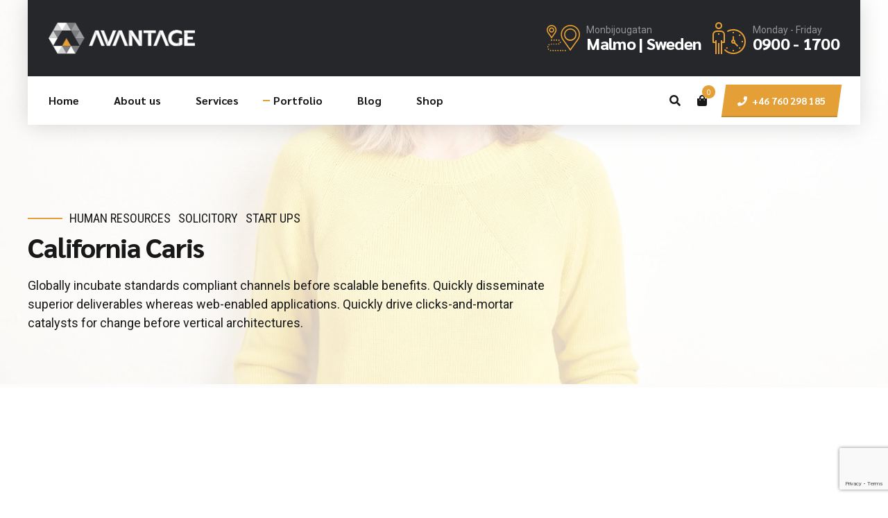

--- FILE ---
content_type: text/html; charset=utf-8
request_url: https://www.google.com/recaptcha/api2/anchor?ar=1&k=6LfX5qQUAAAAAK_-OdcL70XkRYSOK8slT4uLik-6&co=aHR0cHM6Ly9pZGVhc29ubGluZS5udTo0NDM.&hl=en&v=PoyoqOPhxBO7pBk68S4YbpHZ&size=invisible&anchor-ms=20000&execute-ms=30000&cb=g14ew6da2obf
body_size: 48785
content:
<!DOCTYPE HTML><html dir="ltr" lang="en"><head><meta http-equiv="Content-Type" content="text/html; charset=UTF-8">
<meta http-equiv="X-UA-Compatible" content="IE=edge">
<title>reCAPTCHA</title>
<style type="text/css">
/* cyrillic-ext */
@font-face {
  font-family: 'Roboto';
  font-style: normal;
  font-weight: 400;
  font-stretch: 100%;
  src: url(//fonts.gstatic.com/s/roboto/v48/KFO7CnqEu92Fr1ME7kSn66aGLdTylUAMa3GUBHMdazTgWw.woff2) format('woff2');
  unicode-range: U+0460-052F, U+1C80-1C8A, U+20B4, U+2DE0-2DFF, U+A640-A69F, U+FE2E-FE2F;
}
/* cyrillic */
@font-face {
  font-family: 'Roboto';
  font-style: normal;
  font-weight: 400;
  font-stretch: 100%;
  src: url(//fonts.gstatic.com/s/roboto/v48/KFO7CnqEu92Fr1ME7kSn66aGLdTylUAMa3iUBHMdazTgWw.woff2) format('woff2');
  unicode-range: U+0301, U+0400-045F, U+0490-0491, U+04B0-04B1, U+2116;
}
/* greek-ext */
@font-face {
  font-family: 'Roboto';
  font-style: normal;
  font-weight: 400;
  font-stretch: 100%;
  src: url(//fonts.gstatic.com/s/roboto/v48/KFO7CnqEu92Fr1ME7kSn66aGLdTylUAMa3CUBHMdazTgWw.woff2) format('woff2');
  unicode-range: U+1F00-1FFF;
}
/* greek */
@font-face {
  font-family: 'Roboto';
  font-style: normal;
  font-weight: 400;
  font-stretch: 100%;
  src: url(//fonts.gstatic.com/s/roboto/v48/KFO7CnqEu92Fr1ME7kSn66aGLdTylUAMa3-UBHMdazTgWw.woff2) format('woff2');
  unicode-range: U+0370-0377, U+037A-037F, U+0384-038A, U+038C, U+038E-03A1, U+03A3-03FF;
}
/* math */
@font-face {
  font-family: 'Roboto';
  font-style: normal;
  font-weight: 400;
  font-stretch: 100%;
  src: url(//fonts.gstatic.com/s/roboto/v48/KFO7CnqEu92Fr1ME7kSn66aGLdTylUAMawCUBHMdazTgWw.woff2) format('woff2');
  unicode-range: U+0302-0303, U+0305, U+0307-0308, U+0310, U+0312, U+0315, U+031A, U+0326-0327, U+032C, U+032F-0330, U+0332-0333, U+0338, U+033A, U+0346, U+034D, U+0391-03A1, U+03A3-03A9, U+03B1-03C9, U+03D1, U+03D5-03D6, U+03F0-03F1, U+03F4-03F5, U+2016-2017, U+2034-2038, U+203C, U+2040, U+2043, U+2047, U+2050, U+2057, U+205F, U+2070-2071, U+2074-208E, U+2090-209C, U+20D0-20DC, U+20E1, U+20E5-20EF, U+2100-2112, U+2114-2115, U+2117-2121, U+2123-214F, U+2190, U+2192, U+2194-21AE, U+21B0-21E5, U+21F1-21F2, U+21F4-2211, U+2213-2214, U+2216-22FF, U+2308-230B, U+2310, U+2319, U+231C-2321, U+2336-237A, U+237C, U+2395, U+239B-23B7, U+23D0, U+23DC-23E1, U+2474-2475, U+25AF, U+25B3, U+25B7, U+25BD, U+25C1, U+25CA, U+25CC, U+25FB, U+266D-266F, U+27C0-27FF, U+2900-2AFF, U+2B0E-2B11, U+2B30-2B4C, U+2BFE, U+3030, U+FF5B, U+FF5D, U+1D400-1D7FF, U+1EE00-1EEFF;
}
/* symbols */
@font-face {
  font-family: 'Roboto';
  font-style: normal;
  font-weight: 400;
  font-stretch: 100%;
  src: url(//fonts.gstatic.com/s/roboto/v48/KFO7CnqEu92Fr1ME7kSn66aGLdTylUAMaxKUBHMdazTgWw.woff2) format('woff2');
  unicode-range: U+0001-000C, U+000E-001F, U+007F-009F, U+20DD-20E0, U+20E2-20E4, U+2150-218F, U+2190, U+2192, U+2194-2199, U+21AF, U+21E6-21F0, U+21F3, U+2218-2219, U+2299, U+22C4-22C6, U+2300-243F, U+2440-244A, U+2460-24FF, U+25A0-27BF, U+2800-28FF, U+2921-2922, U+2981, U+29BF, U+29EB, U+2B00-2BFF, U+4DC0-4DFF, U+FFF9-FFFB, U+10140-1018E, U+10190-1019C, U+101A0, U+101D0-101FD, U+102E0-102FB, U+10E60-10E7E, U+1D2C0-1D2D3, U+1D2E0-1D37F, U+1F000-1F0FF, U+1F100-1F1AD, U+1F1E6-1F1FF, U+1F30D-1F30F, U+1F315, U+1F31C, U+1F31E, U+1F320-1F32C, U+1F336, U+1F378, U+1F37D, U+1F382, U+1F393-1F39F, U+1F3A7-1F3A8, U+1F3AC-1F3AF, U+1F3C2, U+1F3C4-1F3C6, U+1F3CA-1F3CE, U+1F3D4-1F3E0, U+1F3ED, U+1F3F1-1F3F3, U+1F3F5-1F3F7, U+1F408, U+1F415, U+1F41F, U+1F426, U+1F43F, U+1F441-1F442, U+1F444, U+1F446-1F449, U+1F44C-1F44E, U+1F453, U+1F46A, U+1F47D, U+1F4A3, U+1F4B0, U+1F4B3, U+1F4B9, U+1F4BB, U+1F4BF, U+1F4C8-1F4CB, U+1F4D6, U+1F4DA, U+1F4DF, U+1F4E3-1F4E6, U+1F4EA-1F4ED, U+1F4F7, U+1F4F9-1F4FB, U+1F4FD-1F4FE, U+1F503, U+1F507-1F50B, U+1F50D, U+1F512-1F513, U+1F53E-1F54A, U+1F54F-1F5FA, U+1F610, U+1F650-1F67F, U+1F687, U+1F68D, U+1F691, U+1F694, U+1F698, U+1F6AD, U+1F6B2, U+1F6B9-1F6BA, U+1F6BC, U+1F6C6-1F6CF, U+1F6D3-1F6D7, U+1F6E0-1F6EA, U+1F6F0-1F6F3, U+1F6F7-1F6FC, U+1F700-1F7FF, U+1F800-1F80B, U+1F810-1F847, U+1F850-1F859, U+1F860-1F887, U+1F890-1F8AD, U+1F8B0-1F8BB, U+1F8C0-1F8C1, U+1F900-1F90B, U+1F93B, U+1F946, U+1F984, U+1F996, U+1F9E9, U+1FA00-1FA6F, U+1FA70-1FA7C, U+1FA80-1FA89, U+1FA8F-1FAC6, U+1FACE-1FADC, U+1FADF-1FAE9, U+1FAF0-1FAF8, U+1FB00-1FBFF;
}
/* vietnamese */
@font-face {
  font-family: 'Roboto';
  font-style: normal;
  font-weight: 400;
  font-stretch: 100%;
  src: url(//fonts.gstatic.com/s/roboto/v48/KFO7CnqEu92Fr1ME7kSn66aGLdTylUAMa3OUBHMdazTgWw.woff2) format('woff2');
  unicode-range: U+0102-0103, U+0110-0111, U+0128-0129, U+0168-0169, U+01A0-01A1, U+01AF-01B0, U+0300-0301, U+0303-0304, U+0308-0309, U+0323, U+0329, U+1EA0-1EF9, U+20AB;
}
/* latin-ext */
@font-face {
  font-family: 'Roboto';
  font-style: normal;
  font-weight: 400;
  font-stretch: 100%;
  src: url(//fonts.gstatic.com/s/roboto/v48/KFO7CnqEu92Fr1ME7kSn66aGLdTylUAMa3KUBHMdazTgWw.woff2) format('woff2');
  unicode-range: U+0100-02BA, U+02BD-02C5, U+02C7-02CC, U+02CE-02D7, U+02DD-02FF, U+0304, U+0308, U+0329, U+1D00-1DBF, U+1E00-1E9F, U+1EF2-1EFF, U+2020, U+20A0-20AB, U+20AD-20C0, U+2113, U+2C60-2C7F, U+A720-A7FF;
}
/* latin */
@font-face {
  font-family: 'Roboto';
  font-style: normal;
  font-weight: 400;
  font-stretch: 100%;
  src: url(//fonts.gstatic.com/s/roboto/v48/KFO7CnqEu92Fr1ME7kSn66aGLdTylUAMa3yUBHMdazQ.woff2) format('woff2');
  unicode-range: U+0000-00FF, U+0131, U+0152-0153, U+02BB-02BC, U+02C6, U+02DA, U+02DC, U+0304, U+0308, U+0329, U+2000-206F, U+20AC, U+2122, U+2191, U+2193, U+2212, U+2215, U+FEFF, U+FFFD;
}
/* cyrillic-ext */
@font-face {
  font-family: 'Roboto';
  font-style: normal;
  font-weight: 500;
  font-stretch: 100%;
  src: url(//fonts.gstatic.com/s/roboto/v48/KFO7CnqEu92Fr1ME7kSn66aGLdTylUAMa3GUBHMdazTgWw.woff2) format('woff2');
  unicode-range: U+0460-052F, U+1C80-1C8A, U+20B4, U+2DE0-2DFF, U+A640-A69F, U+FE2E-FE2F;
}
/* cyrillic */
@font-face {
  font-family: 'Roboto';
  font-style: normal;
  font-weight: 500;
  font-stretch: 100%;
  src: url(//fonts.gstatic.com/s/roboto/v48/KFO7CnqEu92Fr1ME7kSn66aGLdTylUAMa3iUBHMdazTgWw.woff2) format('woff2');
  unicode-range: U+0301, U+0400-045F, U+0490-0491, U+04B0-04B1, U+2116;
}
/* greek-ext */
@font-face {
  font-family: 'Roboto';
  font-style: normal;
  font-weight: 500;
  font-stretch: 100%;
  src: url(//fonts.gstatic.com/s/roboto/v48/KFO7CnqEu92Fr1ME7kSn66aGLdTylUAMa3CUBHMdazTgWw.woff2) format('woff2');
  unicode-range: U+1F00-1FFF;
}
/* greek */
@font-face {
  font-family: 'Roboto';
  font-style: normal;
  font-weight: 500;
  font-stretch: 100%;
  src: url(//fonts.gstatic.com/s/roboto/v48/KFO7CnqEu92Fr1ME7kSn66aGLdTylUAMa3-UBHMdazTgWw.woff2) format('woff2');
  unicode-range: U+0370-0377, U+037A-037F, U+0384-038A, U+038C, U+038E-03A1, U+03A3-03FF;
}
/* math */
@font-face {
  font-family: 'Roboto';
  font-style: normal;
  font-weight: 500;
  font-stretch: 100%;
  src: url(//fonts.gstatic.com/s/roboto/v48/KFO7CnqEu92Fr1ME7kSn66aGLdTylUAMawCUBHMdazTgWw.woff2) format('woff2');
  unicode-range: U+0302-0303, U+0305, U+0307-0308, U+0310, U+0312, U+0315, U+031A, U+0326-0327, U+032C, U+032F-0330, U+0332-0333, U+0338, U+033A, U+0346, U+034D, U+0391-03A1, U+03A3-03A9, U+03B1-03C9, U+03D1, U+03D5-03D6, U+03F0-03F1, U+03F4-03F5, U+2016-2017, U+2034-2038, U+203C, U+2040, U+2043, U+2047, U+2050, U+2057, U+205F, U+2070-2071, U+2074-208E, U+2090-209C, U+20D0-20DC, U+20E1, U+20E5-20EF, U+2100-2112, U+2114-2115, U+2117-2121, U+2123-214F, U+2190, U+2192, U+2194-21AE, U+21B0-21E5, U+21F1-21F2, U+21F4-2211, U+2213-2214, U+2216-22FF, U+2308-230B, U+2310, U+2319, U+231C-2321, U+2336-237A, U+237C, U+2395, U+239B-23B7, U+23D0, U+23DC-23E1, U+2474-2475, U+25AF, U+25B3, U+25B7, U+25BD, U+25C1, U+25CA, U+25CC, U+25FB, U+266D-266F, U+27C0-27FF, U+2900-2AFF, U+2B0E-2B11, U+2B30-2B4C, U+2BFE, U+3030, U+FF5B, U+FF5D, U+1D400-1D7FF, U+1EE00-1EEFF;
}
/* symbols */
@font-face {
  font-family: 'Roboto';
  font-style: normal;
  font-weight: 500;
  font-stretch: 100%;
  src: url(//fonts.gstatic.com/s/roboto/v48/KFO7CnqEu92Fr1ME7kSn66aGLdTylUAMaxKUBHMdazTgWw.woff2) format('woff2');
  unicode-range: U+0001-000C, U+000E-001F, U+007F-009F, U+20DD-20E0, U+20E2-20E4, U+2150-218F, U+2190, U+2192, U+2194-2199, U+21AF, U+21E6-21F0, U+21F3, U+2218-2219, U+2299, U+22C4-22C6, U+2300-243F, U+2440-244A, U+2460-24FF, U+25A0-27BF, U+2800-28FF, U+2921-2922, U+2981, U+29BF, U+29EB, U+2B00-2BFF, U+4DC0-4DFF, U+FFF9-FFFB, U+10140-1018E, U+10190-1019C, U+101A0, U+101D0-101FD, U+102E0-102FB, U+10E60-10E7E, U+1D2C0-1D2D3, U+1D2E0-1D37F, U+1F000-1F0FF, U+1F100-1F1AD, U+1F1E6-1F1FF, U+1F30D-1F30F, U+1F315, U+1F31C, U+1F31E, U+1F320-1F32C, U+1F336, U+1F378, U+1F37D, U+1F382, U+1F393-1F39F, U+1F3A7-1F3A8, U+1F3AC-1F3AF, U+1F3C2, U+1F3C4-1F3C6, U+1F3CA-1F3CE, U+1F3D4-1F3E0, U+1F3ED, U+1F3F1-1F3F3, U+1F3F5-1F3F7, U+1F408, U+1F415, U+1F41F, U+1F426, U+1F43F, U+1F441-1F442, U+1F444, U+1F446-1F449, U+1F44C-1F44E, U+1F453, U+1F46A, U+1F47D, U+1F4A3, U+1F4B0, U+1F4B3, U+1F4B9, U+1F4BB, U+1F4BF, U+1F4C8-1F4CB, U+1F4D6, U+1F4DA, U+1F4DF, U+1F4E3-1F4E6, U+1F4EA-1F4ED, U+1F4F7, U+1F4F9-1F4FB, U+1F4FD-1F4FE, U+1F503, U+1F507-1F50B, U+1F50D, U+1F512-1F513, U+1F53E-1F54A, U+1F54F-1F5FA, U+1F610, U+1F650-1F67F, U+1F687, U+1F68D, U+1F691, U+1F694, U+1F698, U+1F6AD, U+1F6B2, U+1F6B9-1F6BA, U+1F6BC, U+1F6C6-1F6CF, U+1F6D3-1F6D7, U+1F6E0-1F6EA, U+1F6F0-1F6F3, U+1F6F7-1F6FC, U+1F700-1F7FF, U+1F800-1F80B, U+1F810-1F847, U+1F850-1F859, U+1F860-1F887, U+1F890-1F8AD, U+1F8B0-1F8BB, U+1F8C0-1F8C1, U+1F900-1F90B, U+1F93B, U+1F946, U+1F984, U+1F996, U+1F9E9, U+1FA00-1FA6F, U+1FA70-1FA7C, U+1FA80-1FA89, U+1FA8F-1FAC6, U+1FACE-1FADC, U+1FADF-1FAE9, U+1FAF0-1FAF8, U+1FB00-1FBFF;
}
/* vietnamese */
@font-face {
  font-family: 'Roboto';
  font-style: normal;
  font-weight: 500;
  font-stretch: 100%;
  src: url(//fonts.gstatic.com/s/roboto/v48/KFO7CnqEu92Fr1ME7kSn66aGLdTylUAMa3OUBHMdazTgWw.woff2) format('woff2');
  unicode-range: U+0102-0103, U+0110-0111, U+0128-0129, U+0168-0169, U+01A0-01A1, U+01AF-01B0, U+0300-0301, U+0303-0304, U+0308-0309, U+0323, U+0329, U+1EA0-1EF9, U+20AB;
}
/* latin-ext */
@font-face {
  font-family: 'Roboto';
  font-style: normal;
  font-weight: 500;
  font-stretch: 100%;
  src: url(//fonts.gstatic.com/s/roboto/v48/KFO7CnqEu92Fr1ME7kSn66aGLdTylUAMa3KUBHMdazTgWw.woff2) format('woff2');
  unicode-range: U+0100-02BA, U+02BD-02C5, U+02C7-02CC, U+02CE-02D7, U+02DD-02FF, U+0304, U+0308, U+0329, U+1D00-1DBF, U+1E00-1E9F, U+1EF2-1EFF, U+2020, U+20A0-20AB, U+20AD-20C0, U+2113, U+2C60-2C7F, U+A720-A7FF;
}
/* latin */
@font-face {
  font-family: 'Roboto';
  font-style: normal;
  font-weight: 500;
  font-stretch: 100%;
  src: url(//fonts.gstatic.com/s/roboto/v48/KFO7CnqEu92Fr1ME7kSn66aGLdTylUAMa3yUBHMdazQ.woff2) format('woff2');
  unicode-range: U+0000-00FF, U+0131, U+0152-0153, U+02BB-02BC, U+02C6, U+02DA, U+02DC, U+0304, U+0308, U+0329, U+2000-206F, U+20AC, U+2122, U+2191, U+2193, U+2212, U+2215, U+FEFF, U+FFFD;
}
/* cyrillic-ext */
@font-face {
  font-family: 'Roboto';
  font-style: normal;
  font-weight: 900;
  font-stretch: 100%;
  src: url(//fonts.gstatic.com/s/roboto/v48/KFO7CnqEu92Fr1ME7kSn66aGLdTylUAMa3GUBHMdazTgWw.woff2) format('woff2');
  unicode-range: U+0460-052F, U+1C80-1C8A, U+20B4, U+2DE0-2DFF, U+A640-A69F, U+FE2E-FE2F;
}
/* cyrillic */
@font-face {
  font-family: 'Roboto';
  font-style: normal;
  font-weight: 900;
  font-stretch: 100%;
  src: url(//fonts.gstatic.com/s/roboto/v48/KFO7CnqEu92Fr1ME7kSn66aGLdTylUAMa3iUBHMdazTgWw.woff2) format('woff2');
  unicode-range: U+0301, U+0400-045F, U+0490-0491, U+04B0-04B1, U+2116;
}
/* greek-ext */
@font-face {
  font-family: 'Roboto';
  font-style: normal;
  font-weight: 900;
  font-stretch: 100%;
  src: url(//fonts.gstatic.com/s/roboto/v48/KFO7CnqEu92Fr1ME7kSn66aGLdTylUAMa3CUBHMdazTgWw.woff2) format('woff2');
  unicode-range: U+1F00-1FFF;
}
/* greek */
@font-face {
  font-family: 'Roboto';
  font-style: normal;
  font-weight: 900;
  font-stretch: 100%;
  src: url(//fonts.gstatic.com/s/roboto/v48/KFO7CnqEu92Fr1ME7kSn66aGLdTylUAMa3-UBHMdazTgWw.woff2) format('woff2');
  unicode-range: U+0370-0377, U+037A-037F, U+0384-038A, U+038C, U+038E-03A1, U+03A3-03FF;
}
/* math */
@font-face {
  font-family: 'Roboto';
  font-style: normal;
  font-weight: 900;
  font-stretch: 100%;
  src: url(//fonts.gstatic.com/s/roboto/v48/KFO7CnqEu92Fr1ME7kSn66aGLdTylUAMawCUBHMdazTgWw.woff2) format('woff2');
  unicode-range: U+0302-0303, U+0305, U+0307-0308, U+0310, U+0312, U+0315, U+031A, U+0326-0327, U+032C, U+032F-0330, U+0332-0333, U+0338, U+033A, U+0346, U+034D, U+0391-03A1, U+03A3-03A9, U+03B1-03C9, U+03D1, U+03D5-03D6, U+03F0-03F1, U+03F4-03F5, U+2016-2017, U+2034-2038, U+203C, U+2040, U+2043, U+2047, U+2050, U+2057, U+205F, U+2070-2071, U+2074-208E, U+2090-209C, U+20D0-20DC, U+20E1, U+20E5-20EF, U+2100-2112, U+2114-2115, U+2117-2121, U+2123-214F, U+2190, U+2192, U+2194-21AE, U+21B0-21E5, U+21F1-21F2, U+21F4-2211, U+2213-2214, U+2216-22FF, U+2308-230B, U+2310, U+2319, U+231C-2321, U+2336-237A, U+237C, U+2395, U+239B-23B7, U+23D0, U+23DC-23E1, U+2474-2475, U+25AF, U+25B3, U+25B7, U+25BD, U+25C1, U+25CA, U+25CC, U+25FB, U+266D-266F, U+27C0-27FF, U+2900-2AFF, U+2B0E-2B11, U+2B30-2B4C, U+2BFE, U+3030, U+FF5B, U+FF5D, U+1D400-1D7FF, U+1EE00-1EEFF;
}
/* symbols */
@font-face {
  font-family: 'Roboto';
  font-style: normal;
  font-weight: 900;
  font-stretch: 100%;
  src: url(//fonts.gstatic.com/s/roboto/v48/KFO7CnqEu92Fr1ME7kSn66aGLdTylUAMaxKUBHMdazTgWw.woff2) format('woff2');
  unicode-range: U+0001-000C, U+000E-001F, U+007F-009F, U+20DD-20E0, U+20E2-20E4, U+2150-218F, U+2190, U+2192, U+2194-2199, U+21AF, U+21E6-21F0, U+21F3, U+2218-2219, U+2299, U+22C4-22C6, U+2300-243F, U+2440-244A, U+2460-24FF, U+25A0-27BF, U+2800-28FF, U+2921-2922, U+2981, U+29BF, U+29EB, U+2B00-2BFF, U+4DC0-4DFF, U+FFF9-FFFB, U+10140-1018E, U+10190-1019C, U+101A0, U+101D0-101FD, U+102E0-102FB, U+10E60-10E7E, U+1D2C0-1D2D3, U+1D2E0-1D37F, U+1F000-1F0FF, U+1F100-1F1AD, U+1F1E6-1F1FF, U+1F30D-1F30F, U+1F315, U+1F31C, U+1F31E, U+1F320-1F32C, U+1F336, U+1F378, U+1F37D, U+1F382, U+1F393-1F39F, U+1F3A7-1F3A8, U+1F3AC-1F3AF, U+1F3C2, U+1F3C4-1F3C6, U+1F3CA-1F3CE, U+1F3D4-1F3E0, U+1F3ED, U+1F3F1-1F3F3, U+1F3F5-1F3F7, U+1F408, U+1F415, U+1F41F, U+1F426, U+1F43F, U+1F441-1F442, U+1F444, U+1F446-1F449, U+1F44C-1F44E, U+1F453, U+1F46A, U+1F47D, U+1F4A3, U+1F4B0, U+1F4B3, U+1F4B9, U+1F4BB, U+1F4BF, U+1F4C8-1F4CB, U+1F4D6, U+1F4DA, U+1F4DF, U+1F4E3-1F4E6, U+1F4EA-1F4ED, U+1F4F7, U+1F4F9-1F4FB, U+1F4FD-1F4FE, U+1F503, U+1F507-1F50B, U+1F50D, U+1F512-1F513, U+1F53E-1F54A, U+1F54F-1F5FA, U+1F610, U+1F650-1F67F, U+1F687, U+1F68D, U+1F691, U+1F694, U+1F698, U+1F6AD, U+1F6B2, U+1F6B9-1F6BA, U+1F6BC, U+1F6C6-1F6CF, U+1F6D3-1F6D7, U+1F6E0-1F6EA, U+1F6F0-1F6F3, U+1F6F7-1F6FC, U+1F700-1F7FF, U+1F800-1F80B, U+1F810-1F847, U+1F850-1F859, U+1F860-1F887, U+1F890-1F8AD, U+1F8B0-1F8BB, U+1F8C0-1F8C1, U+1F900-1F90B, U+1F93B, U+1F946, U+1F984, U+1F996, U+1F9E9, U+1FA00-1FA6F, U+1FA70-1FA7C, U+1FA80-1FA89, U+1FA8F-1FAC6, U+1FACE-1FADC, U+1FADF-1FAE9, U+1FAF0-1FAF8, U+1FB00-1FBFF;
}
/* vietnamese */
@font-face {
  font-family: 'Roboto';
  font-style: normal;
  font-weight: 900;
  font-stretch: 100%;
  src: url(//fonts.gstatic.com/s/roboto/v48/KFO7CnqEu92Fr1ME7kSn66aGLdTylUAMa3OUBHMdazTgWw.woff2) format('woff2');
  unicode-range: U+0102-0103, U+0110-0111, U+0128-0129, U+0168-0169, U+01A0-01A1, U+01AF-01B0, U+0300-0301, U+0303-0304, U+0308-0309, U+0323, U+0329, U+1EA0-1EF9, U+20AB;
}
/* latin-ext */
@font-face {
  font-family: 'Roboto';
  font-style: normal;
  font-weight: 900;
  font-stretch: 100%;
  src: url(//fonts.gstatic.com/s/roboto/v48/KFO7CnqEu92Fr1ME7kSn66aGLdTylUAMa3KUBHMdazTgWw.woff2) format('woff2');
  unicode-range: U+0100-02BA, U+02BD-02C5, U+02C7-02CC, U+02CE-02D7, U+02DD-02FF, U+0304, U+0308, U+0329, U+1D00-1DBF, U+1E00-1E9F, U+1EF2-1EFF, U+2020, U+20A0-20AB, U+20AD-20C0, U+2113, U+2C60-2C7F, U+A720-A7FF;
}
/* latin */
@font-face {
  font-family: 'Roboto';
  font-style: normal;
  font-weight: 900;
  font-stretch: 100%;
  src: url(//fonts.gstatic.com/s/roboto/v48/KFO7CnqEu92Fr1ME7kSn66aGLdTylUAMa3yUBHMdazQ.woff2) format('woff2');
  unicode-range: U+0000-00FF, U+0131, U+0152-0153, U+02BB-02BC, U+02C6, U+02DA, U+02DC, U+0304, U+0308, U+0329, U+2000-206F, U+20AC, U+2122, U+2191, U+2193, U+2212, U+2215, U+FEFF, U+FFFD;
}

</style>
<link rel="stylesheet" type="text/css" href="https://www.gstatic.com/recaptcha/releases/PoyoqOPhxBO7pBk68S4YbpHZ/styles__ltr.css">
<script nonce="wwkteNSpL87ZSxGE0cxSsA" type="text/javascript">window['__recaptcha_api'] = 'https://www.google.com/recaptcha/api2/';</script>
<script type="text/javascript" src="https://www.gstatic.com/recaptcha/releases/PoyoqOPhxBO7pBk68S4YbpHZ/recaptcha__en.js" nonce="wwkteNSpL87ZSxGE0cxSsA">
      
    </script></head>
<body><div id="rc-anchor-alert" class="rc-anchor-alert"></div>
<input type="hidden" id="recaptcha-token" value="[base64]">
<script type="text/javascript" nonce="wwkteNSpL87ZSxGE0cxSsA">
      recaptcha.anchor.Main.init("[\x22ainput\x22,[\x22bgdata\x22,\x22\x22,\[base64]/[base64]/[base64]/[base64]/cjw8ejpyPj4+eil9Y2F0Y2gobCl7dGhyb3cgbDt9fSxIPWZ1bmN0aW9uKHcsdCx6KXtpZih3PT0xOTR8fHc9PTIwOCl0LnZbd10/dC52W3ddLmNvbmNhdCh6KTp0LnZbd109b2Yoeix0KTtlbHNle2lmKHQuYkImJnchPTMxNylyZXR1cm47dz09NjZ8fHc9PTEyMnx8dz09NDcwfHx3PT00NHx8dz09NDE2fHx3PT0zOTd8fHc9PTQyMXx8dz09Njh8fHc9PTcwfHx3PT0xODQ/[base64]/[base64]/[base64]/bmV3IGRbVl0oSlswXSk6cD09Mj9uZXcgZFtWXShKWzBdLEpbMV0pOnA9PTM/bmV3IGRbVl0oSlswXSxKWzFdLEpbMl0pOnA9PTQ/[base64]/[base64]/[base64]/[base64]\x22,\[base64]\\u003d\\u003d\x22,\x22wqwmwrk8w7JARsO5fRBUCicWw6DDvwrDssO+BgQsSmktw53Cvk1mZ15BH3LDiVjCtRcydFMMwrbDi3HCmSxPRmIUWGI8BMK9w7ALYQPCi8KUwrEnwrsYRMOPOsKXChJsAsO4woxRwrlOw5DCg8O5XsOEMHzDh8O5FsK/wqHCowBtw4bDv3XCpynCscOKw6XDt8ODwqITw7E9LSUHwoEZahtpwpnDrsOKPMKZw7/[base64]/CscOww54vUMK3wqHDn8K2IcOxwoTDmcOiwozCnTrCilZUSG/[base64]/ClsOlwqrDlcOSOCbDosK9wr3Cph/DtsK/NsKmw5bCisKOwqTCkw4VHcKUcHx+w7BAwr5Lwpwgw7plw6XDgE4qMcOmwqJ/w6JCJWQnwo/DqDfDicK/wr7Cgj7DicO9w4DDscOIQ0F3JkRGIlUPAMOZw43DlMK4w6J0ImQOB8KAwpAedF3DmW1abH/DkDldCHwwwonDmMKsET1Tw4J2w5VZwpLDjlXDjsOzC3TDusO4w6ZvwoMhwqUtw57CqBJLBsKdecKOwohgw4s1IsOxUSQZCWXCmgzDgMOIwrfDlX1Fw57CulfDg8KUM3HCl8O0J8O5w40XPG/CuXYoQFfDvMKrdcONwo4cwqtMIwtqw4/Cs8K5FMKdwopRwrHCtMK0ccOaSCwJwoY8YMKtwpTCmR7Ck8OiccOGXnrDp3dAEMOUwpM8w63Dh8OKJkRcJUZ/wqR2wo48D8K9w443wpXDhGRzwpnCnnFewpHCjjRaV8Otw7DDv8Kzw6/DnBpNC3DCh8OYXg99YsK3AzTCi3vCtsOYanTCpi4BKWDDuSTCmsORwr7Dg8ONCnjCjigrwqTDpSs/[base64]/w6ZKwoc+w7Vzw4QoKsKNUMOuDHnDicKOG2AiVMKPw64Iw4nDpWvCqi5rwrHDvsKrwrxRHMKRH03DhcOFH8OkdwXChmPDnMK0fy5dNCfCg8OgeR7CtMO6wo/DtDfCl0TDo8KcwrBLBBtTGcKdSH8Fw68Qw4pbYsKMw5NpfEPDtsODw7/[base64]/V8KMw5/[base64]/[base64]/Dj8KaUU/[base64]/CvMOkN0XCmDZMwoUbPS5fw7PCp8Ocw5jCkcOOw5Vuw43CkQJzwpnDusOQw5bCvsO4bCRfNcOOSRjCn8KMeMOJGwHCowQWw4zClMOWw4HDqcKKw6QwfsOmADDDucOvw48ow7DDkTHDiMOCT8OtesONDMKEBBhIwpZlWMO3LU3CicKdYgDDrXvDvzJsZ8O0w7kkwqV/wrl6w4ZkwoRMw51BF1E6wqJ7w7VNWk7DrsKfHsKLcsOZMMKKT8OUPWjDp3Yvw5JAXzTCn8O/MVALX8KPVxnCgMOvQcOwwp/Di8Kjfi3DhcO/Dg/CiMK6w6/CncOwwpE6dMKWwqc3OVnCsRfCtH/CiMOgbsKRGcOjUUlXwqXDsRB/woHDtR1fR8OXw5cTBX8xw5jDksO9MMK3KREqbnTDjMKTw7Nhw53DoGvCjFjCgx7Dt2R2wrnDrsOqwqozIcOzw4HCgMKbw7tsVsKxwo3Dv8KlTcONfcOww7xARD5FwpnDgH/DlMOuf8OAw6YPwqJ9NcOUW8OwwqAcw5IKRFLCuxVowpbCiEUjwqYOAgDDmMKLw6nDvgDCiiZDPcOodTPDucOIwp/CgcKlwqbCjXMPHsK7woI1Qy/CuMOmwqMvOzguw6rCkcKtUMOrw6BATCjDs8K+w6Mdw4xUaMKow43DucOSwpHDlcO+blHDklR9TX/[base64]/TxMxa8KvTDfCtsKtwpZvwqLDlMOIFsK/wqLCjcOOwqd6aMKkw6AZbTHDvRwfU8Kdw4vDmsOrw5EUcH/Dvj3DusOsRHbDoTNrWcK1BjrDssOCD8KBB8OlwpkdGsOvw6XDu8OYwrnDvXVxcTbCslkbw4Yww4JcWMOnwrbCscKZwrkmwpHCszRcw5fCpcK/wpLDlmQRwpZ9wqNWX8KDw7nCpjrCjXDDmMKddcKiwp/CsMKlCcKiwo/DmsOhw4Jhw4EUfHTDncK7FzhIwobCqMOzwqfCtMKywp8Jwq/DmsODwp0jw6bCusOJwpnCosOhUikZbwXDu8K5O8K4JSjDpCdvOETCtQ81woDCiATDksODwrIvw7tGPEw4e8Kpw7NyMWF+w7fCrRIGwo3DhcOfR2Zowo4Gwo7DoMO0Q8K/[base64]/CvsKQw43ClDjCmcKDw5bCrcOvSMORUhRzb8KDNXsPwpV8woTDplJxwpFSw6MxawnDmcKgw7ZMK8KvwqvDoxJZQsKkw7XDnFvDlh0nw4hewpoAPMOUS240wqnDk8OmK2Rew7UUw5PDvhVlwrDCpgBCLRTCiwNDbsK7w6TCh3E6MMO8f2IPOMOFKikiw5jCi8K/BB3Dq8OIwpDDliw7wo3CpsODw48Mw5TDm8KBI8KVMhtxwp7Ckw/DnkEew7HCnx1MwpLDpcKGXU0dOsOMBBRFXS3Dp8K9VcKywrPDjMOVT1Exwq9NGsKSeMO4CMODJcO+C8OvwoTDnMObSFfCtxctw7zDq8O9aMKHw6sqw7HDqcO3PA5ZTcOQw7nChMOWVhB0c8Kqw5JfwrDCrijCpsO+w7BVScKuPcOlEcKPw6/[base64]/w7HCkMOxecOfwqVqw5A6w5/Dh8Oywr81wpzDuWnCncOrDMKzwrNVBSQ9ETvCgDQgHzLCiwbCt0VfwpxXw6/CrzsMYsKyD8OvfcKZw4fDrnJLE1nCrsOJwoBww5o8wovCqsKcwrNaTVUmKsOgfcKLwr9bw6BrwocxZ8KGwo5hw7NwwqcHw7bDo8ODBcOuXQNgwpzCp8KRAMORIh7DtMK/w4zDhMKNwpcJccKywpLChQDDksKww5HDhcOFYMOQwpfCksObH8Kqwq3Dv8OWWsO/[base64]/[base64]/CgsKBwqHDnwUZeSJSw5XDshdraXcfPgQsXcOPwp/Csh4QwqzDrB9uwoZ3RcKOEsObwqnCosK9dgDDoMKxLVcaw5PDucOMRy03w6pWVMOEwrPDncOnwqM1w713w6PCm8KVXsOEIGU+HcOPwrsxwoLCnMKKa8ODwpnDmEfDmMK1Y8KEZcK/w6g1w7nCkTQ+w67Dj8OCwpPDqnXCr8O7SsKvGmJKBm4NRxBLw7NaRcKzIcOzw53CjsO7w4jDuwXDosKeN2/CvHbCvsOewoJEUT48woF+w4Nmw6nCicKKwp3Dh8KbIMO7JytHw4IGwqMIw4NIw6/[base64]/DqcO+C8KlQ8O/YQXDvcK0axDClsKqLlgTNcOdw5bDgwrDjEs5FcKpThvCksO0Xh4SMsO/w7jCocOQMWw8wqHDphnDhcKDwqvCpMOSw6kUwqXClhkAw7R/wrdYw40kfxHCrMKewoUdwoB4FWM0w7UGGcOsw6TDmSFJEcO1e8KpBsK5w6fCj8OXBMKFLcKqw7vCrg/[base64]/CjikJH8KYP8KYw6XCvFoLHlTCtDpBSMKNPcKew6lbDiTCqsONSzprRC5PbgQZDMO1N0/DpRHDjR4kwrrDnit0w41vw77CqHXDn3RYLXzCv8OAeG3Do08vw7vDkwfCgcO4cMKzNAR6w5DCgkzCuVR/wrfCu8O3MsOmIsO2wqXDuMOYU0lTFkHChMOoAhbCr8KfFMKfcMKXTxPCg114wrzDvyHCk2rDjToFwoXDvMKbwp7Dn3ZVTsOaw60iLgQgwoZTw5EPAMOzw5gmwo0TDX5/[base64]/wqc8d1oQesK8w6Mnw6VmS8Khw7pPK8OXKMOhKyLDiMO4YhFmwrnCgcO/XCAELxzDhsOvwrBPVSgdw7YbwqnDnMKPVMO7w4Mfw4jDkVXDp8KXwofDu8OZcMObUMORw6nDqMKCTsKzS8KCworDimPCu0nCvhFwNQjCusO9wpHDtWnClcO9wqQBw47Ch2Rdw7/DpiJiTcKnRiHDh0zDgTPDjzLCvsKMw4wNdcKATMO/GMKLOMOCwobCgsK1w6NKw45Lw49lXmvCmGzDgcOWXsOfw4kMw6XDpkzDi8KcMmFzEMOLNsO2A1DCscOLPTVcP8K/wqANGVfDpA9SwoAabcOsDHQ2w4rDnlDDj8OYwo5oEcOywprCk3QEw7pTUcOMAx3Cm0DDiV4ONz/[base64]/[base64]/Cs3XDsgM1w5bDiU8CGMOiBXgZw5kNwp90Tk/DlDZlwrFvwofCjsOOwp7Dgmo1YcO2w6HDv8KEG8ODbsOuw4QPw6XDvsOOP8KWe8O/ecOFeBDCqUpvw7DDrcOxw7PDuH7DnsOOw6lyUS7Dplssw4RdSATCjBjDmcOCfk5JDcKqDsKKwo3Cu318w7XCmhPDvQXDpMOJwo0wLFLCl8KsSDZ5w7chwoguw6LCucKgWh1Cw6LCkMK2w5Y+YGHDkMOZw6nCgwJDw6jDi8K9K0UyYsKhB8Kyw5/CizvClcOKwqXCrMKAK8OuXsOmCMOgw6HDtFLDtDYHwqXCqFoXJSNIw6MgdSl6wrLCjEXCqsKpDcO5XcOqX8O1wq/Cq8KMbMObwozChMO8O8OpwrTDpMOYJRjDiwPDm1XDsRB2SgM/wpjDjTDDp8OCw6DCiMK2wotLHMOQwpBAN2tXwrdvwodgwqrDmQcgwoDDjEoHNcO4w43DscKFYw/CucOeJcKZBMK/ckoucEbDscK9E8Oew5l/w5vCs14swoZpwo7ClsKgdUtwRgkAwrPDnw3ClFnCkHDCmsKHAsK1w7bDi3LDkMKCXgnDlgB4w7QSb8KZwpnDlMOvNsOewpLChsK4DnvCgkTCmxPCoyvDvQk0w7wdZcOmYMKKw7Yhc8KZwq7Co8Ksw5xMF17DlsKHGVJrAsO7RsK6fQvCiWPCiMO8w7wpAUPCuRd/wqAiOcOVcHlbwrPCgcOnCcKXw6fCpFodVMKbGChGbMKte2PDiMKZcS7DscK6wqVfNsKIw6/Dv8KrZXEWSxXDrHsXWcK4QDXCgMOXwpLChMOsDsKrw5tHMMKMFMK5V2wyKBbDsi5vw743woDDp8OYFcOTR8ORXkRYUzTCmS4kwobCunPDnQdeXWlowoxFQMOgw5dBUlvCg8OOVcOlfsKdMsKXZ0hHZF7CoUTDu8ONccKnf8Kpw4bCvBLCisKWTjJJVEvCgcO/QAsII1seI8KUw4jDnQvDr2XDhxI6w5ciwr7DmxzCiy8cIcO0w6rCrGjDvcKUNSzCnSBlw6zDjsOBw5RowroyQ8OQworDkcOCN2JRc2nCkTg0wo0fwp9AAMKSw4rDisOFw50ew6UIbyYXYxjCjcKpAQ7DnsO/ecKmVHPCo8KMw5PDl8O+KcOOwpMifBQZwonDkMOEQ3XCgsOlw4bCp8KvwpkyG8KfZVgJe0FSJsOea8KLR8OXRHzChTDDoMO+w4FLQjvDq8O+w5DDnxYHUsOfwpcUw64Pw5FHwr3CnVENWX/DvhTDscKCY8ODwoNqwqjDmMOowrTDt8O1FndiSizDkUAdw47Dow09esKmA8K/[base64]/Cj2nCkcKGMMKlwp3CuMK5fhvDhMK9wofCpAjCsXpDwo7Dhhgaw6hIYxLChsKZwofDinjCjG7CmsK1woJHwr81w6gYwq9ewpzDmhcnDcOLMMOgw5vCpwNfw6djw5cLLMOmwrjCsmPChcK7NMO/ZMOIwrHCi0/Doiphwo7DnsO6woIZwq1Ow6nDscOxUAzCn0BxBRfDqB/[base64]/wrnDoiXChhQWw4wIw7U9wrbDmgNUw5MkJcKlRgd/dCvDrMOkeAXCr8O+wqF0wrJww7fCm8O9w7sxQ8OWw6EYXDnDtMKaw5MZw5sLSsOIwrZ/I8K+wp/[base64]/w57Dvj7DjsKDwroYwps0dmvDhTQ6XR/DqsO6b8OUFMKUwpXDimkzdcOGwoMowqLCk0whWsOdwog+wpHDs8Kjw6pkwqszESkew68EPFXCscKLw4kxw43DploEwocTHDlvA03CoEdLwoLDl8KodsKuJMOufRTChMKEw4/DosKGw5FGw5ZVBX/CihzDtk5dw5DDmDgWB2LCrlVFD0A2w6LCg8KZw5dbw6jClcOyJsOWN8KUAMKyZhNKwobCghnCijvCpyHCom3DusK1HsOGAVQhBBJEbcOGw6V5w6BcTcKfwoHDvkEjJx9Vw6bCqzpSYjnDuXMLw63CgkQMK8KpQcKLwrPDvFxVwqk6w7TCpsKJwq/DvjI9wrcIw7dlwr3CpBJMw6RGAQYWw6tvLMOowrvDrX8twrg6YsOEw5LDmsOPwqvDoThzT2UPLwbCmMKfQAXDrANGWsO6KcOiwq41w4LDtsKtBQFEdsKDd8OGasKyw6sew6nCp8OuBMK3PsOlw7ZWQhxAw5Uhw71McCVPNA/CqsKuRWXDuMKcw47CmDjDucKdwovDmBUIcRk1w6HCrsO3D0UWw7tJHCkgCjrDrAlmwq/CicOrEG4SaUlew4PCjQ7CthzCrsK4w7HDmxtGw7VBw4FfBcO9w4/Dul9rwqB5JHk5w4QGd8KxPxbDpAEcwqsfw7vDj2JqLQpVwpUaLsOmHmIDPcKaRMKLFEZkw4TDi8KYwrl3BmvCpTXCnWjDrnFMK0rCjxLDlMOjB8KfwqNgQTIdwpEjFjvCphlRR3kQChdLPyUbwrYNw6I0w4siIcKAFcKqVxnCrUpyHyTCvcOYwqTDlMOdwpFleMOSOU/CsnXDoBBVwohwd8O8dg9Xw6wYwrHDn8OQwqFSXGEywoA2bljDscKpXHUbYUpvbGNnbx4vwrp6wqTChyQUwpcjw68awqsAw5o3w6Eewq8ow7/[base64]/aHULwpVzMMOiBsOSw7g4w4jCvcO8w5oXOW/Cn8O4w4PChirDmcKBRMOOw6nDqcKtw4LDoMK3wq3DohJKfGUZD8OuSirDjwbCq3YKd2U5bMO8w5rDrcK4Z8KAw7kyDsKAIcKgwrAmwrkPYsK/w6IOwprCu1EtQHsdwrPCtFrDlcKBF1DCnMKFwpE0wq/CqSXDnzwFw4wvKsOKwqMHwrEbNT/CssKFwq4LwqTDmjnCn1lzHUfDr8OMJwgGwpo8w6tWPz/DnDnDv8KZw4YEw4rDmRIhw6V1woRfASTDnMOAwr9bwqU0wq4Jw5dLw7g9wr0acykDwq3Cn13DqcKvwpDDjHMAJMO1w7bDhcKWbAk0FG/[base64]/Du0XCnWnCoE3DllcBGCXDl8KHw4pTEsKjGDJXw6hKw5AxwqDDsgQEAcKew5DDjMKsw77DtcK4O8KCBcOsKcOBQsOxNcK8w5XCrMOPasKHYmo3w4/Cq8K+K8K+R8O6ZTTDhBbCh8OKwr/Do8OUYQt5w67DusOfwpx1w7fCh8OuwpbDp8KgJF/DoFvCtWHDlwbCsMKgGTXDimkjb8ODwoA1EsOeSMOXwoQcw5DDqV/Djz4bw5zCnsKew6kWQsKqGxUYYcOuP0fCshLDo8OFTgtbf8KkfCEPw6dvWnfCnX8JKFbCmcOhwqoiaWnCv0jCrVfDvyQXwrdWw4XDuMOfwpjCqsKDw5bDk3DDnMKPLU/CucOwDcKlwqt4D8KsSsOSw4www4ICKD/DrDbDjHcNdsKVIkjDmRXDu1UacAI0w7lew60Vwp85w4XDjlPDoMKdwr0FU8KnA3jDlSoJwrvCk8KGWl8IacOwOsKbZ0TDr8OWHhZvwopnFsOaR8KSFmxXKcOLw4PDrHNRwrl6wpfCnHzDoibCoSZVfFLDtMOfwp/Cn8KadQHCtMKoShAVOnw/w6vChMO1QMKrcW/[base64]/[base64]/[base64]/CoV1rwqEgwq7Dt09tBFjDk3PCv8K/w55xw51UQMKRw5rCgCDCo8OxwokEw5HDjcK6wrPCrh7CqsO2wqI4esK3XwPClsKUw49TVUtLw6o9SMOvw53CrnrDg8O2w53Cly7Cg8O7bFTDnm/CoBrCrhpqJcKyZsK0PMKzUcKZwoRXQsKsEURgwoNiNsKDw5rDjCECBz9ed19jw6fDsMKowqIBd8OwJygUb0FtQMKrP3sBJhtHEFMOwoEwWMOUw6YuwqfCrsOMwqNgbg1LP8KWw7t6wqbDrMO3Q8O5WMO4w5DClsKbKlgdw4TChMKMJcK/[base64]/[base64]/DgwzDh8KnGcKzIQMQwrZHE8OtfSd4w6fDv8K4RWrCpMKnAXB1Q8KST8OeK27DrW80w4xrFFzDpQECPWnCvMKsGsOewp/DhHsTwoYxw5cMw6TDhBw0woDDvMOHw6ZxwozDg8Kgw64zdMOjwp3CoSAXfsK3D8OmAhgow79SXg7Dm8KnacKsw70KS8KKWmTDiXfCjcK/wpPCvcKiwrhTBMKVTMK5wqDCqcKSw5VOw5HDojDChcOywr4hF3gQJU8nw5TCssKtQ8KdUsKVKG/ChQjClcOTw74MwpUdLMO9VBF6wr3Ci8KyYnV1cgXCpcOECV/[base64]/DnRPDuQHDpiXCoMKBwq0pIcOxwpPCjzjCu8OBQxbDkwgZTihhUcOgSMOmVCbDgxpWw784MXfDlsKhw7vDkMOqCwdZw5HDn2MRaAvCl8OnwqvDssKdwp3DjcOUw7zCgsKnw4QNMDPCq8KvaCcyDMK/w71Ew6HChMOnw4bDhhXCl8KYwrXCrsKiwpAAZ8OfJnDDlMKwJsKtQMKHw7zDlDxwwqVVwrArUMK/KR/[base64]/YMK+XMOKwqstE0vCg1NJOsKmw5DClcK7QcOGc8OCw48GFmvCgx7DvSNiLVAtUj8uJ1Upw7IAw58ww7zCgsKTLsOCw6bDlWgxQW97AMKMSSTCusOww5vDu8K8KGLChMOwHinDocKuO17DpRRrwoLCkVM/wpnDtjVxKxfDgMOhaUQBZQ1ZworDpm5xCgsWwrRnDsOxwpMQfcKrwo0/w6sGXsKYwpTDpyUKwoLDoWvCh8KzfWnDvcOmIsOIXcKuwr/Dl8KRdl8vw4fDnCxQHMKVwpILcX/[base64]/w4HDiMKaW8OECsOsFcKaw6vCrwvDlEzDpMO/KcKUw5FdwrPDgU1tUXbCuibDoFFNcW1IwqrDv3bDuMOOLj/CuMKFbsKIU8K9MWLCiMKlwonDmsKpCTTCp2zDtGkww6jCi8K2w7bDh8KVwqN0WybCvcK/wpNqEcOuwrHDkivDjsOAwp/[base64]/[base64]/Dk8OMaETDo8OzwrLCv8OTw7HCs8KbDsO8JVvClcK9M8K8woIWfh7DicOCwr4MXMKLwqHDtRktRMOMdsKQwrTCrsKZNxHCr8K4MsKDw67ClCTCkAHDl8O+HBk/wpvCqsO5Xg8tw5BTwp8vNMOuwoxUb8OTwp3DsGjDmyAFQsOYw5vDs3xrw7nCo3x+w6cVwrM5w4oAO0fDvBvCnl3DpsOIa8O8DsK8w4TDiMKewoY0woXDjcKLCMOLw6xBw55eZSUQBDQ8woTDh8KgXgXDocKqfMKCLcKyI1/[base64]/[base64]/DqMKiAMOGAcOMwoLDj8KgwqDDpHPCuVQ1BsONUj7Di8O9wpRXwobCicKdw7rCoTRawpsFwqDCrRnDtSlVRBpeTsKIw7bDpsO9H8K8bsOdYsOrQQZ2XgFiKcKJwoBbairDhcKewrzCnlU8w6jCoHlGKcOzYSbDhMK7w6rDgMOiSy96EsOKXUDCshEXw6/[base64]/[base64]/UsKFL8KlwoIbwrJsRMKsHj/Dsx/DpMKRZU3DnAxFMcKGwoTCh2vDo8Olw458QFnCosKywpvDlnAmw6LDqHTDgcOjwpbClHfDnkjDvsKKw5J/K8KSHMK5w4xKa3fCp28Ga8OewrQAw6PDr1fDjl/Dh8OvwoDDs2TCosK/[base64]/CncK/w6HCncOjdTTDrMKvwq0xFMKYw4vDvTgFw4Alaid/wopGw6TCn8OuTAplw5Eqwq3CnsKSG8KYwolew6wjB8OJwoUhwoLCkh13DiNGwpURw5jDvsKbwo3CvW5TwrN7w6bDrE/DhsOpwpgCUsOjOBTCr3UjXHPDosOWG8Orw61rW2LCiwgHCcOWw7DCosOZw7bCqsKGwoPCqcO9N0zCo8KNb8Ohwp7CiRxKKsO9w4rDmcKHwq3CpAHCr8OkEWx6Y8OGM8KCYzlKXMO/PyfCr8K5DAYzw5YDOGVzwpzCocOiw7bDrsKTUQ8cwplPwotgwobDsyBywpVbwrrDucOTbsO5wo/DlkDDgcO2Yj8tUsKxw73CvyAwYSnDt0XDkwARwqfDvMKSPDHDjRgpU8O7wq7DqUnDocO3wrF4woxJAEUoG15Rw6nCgcKVwqpsH2bDqTLDscOvw6DDvy7DrcOQASLDlMKRFcKvSsOzwoDDvxXCl8K7w6rCnSHClMO/w6nDt8OHw7Rjw6kHSsOxRg3CqcKVwrjCoV/CosObw4fCoSQQEMO8w6nDjk3DsyPCjMKiKxTCuyDDgMKKRm/CvHIIc8Kgw5DDmyo5UjfCjcKFwqcedlpowqHDuBjDix12MUdkw6nCoQIZWFkeOU7CngN/[base64]/CksOhwrTCo3dCw73DhMKFw53DiD1RA8OIfComBSPDqR7Dq2vCicK9eMOVZBEQIcONw6VoTMKQC8OTwrBUNcKpwprDp8KFwoAuA15+e24CwpHDjBAmGMKCVH/DosOqYVTDpwHCncOsw7oswr3DocKhwq8eXcKfw7sLwrrCpH7DrMO5wpMRbcO/UkHDtsOXaV57wo0UGkjDgMKqwqvCjsKWwphfR8KcEjYywrkOwqxIw67DgnseAsO+w5XDocOXw6XCmcOIwr7DqhwKwoPCjMORw5FjCsK6w5Raw5HDryfCvMKSwpXCplthw7UHwonDuAjDssKIwqZ5PMOawpjDu8OvWw/[base64]/DjcKrwoLDtMKpw6TDgsKDwp7CogzDuWzCs8KQwqF5X8OwwpobL3bDi1QAOAnDssKbX8KRR8Ojw4/ClChUYsOsDmzDu8OvWsOywo80wotgwqckHMKDwqoMbMOlf2hRwp15w5PDhRPDvRA+cnHCtHXDkS5ewrcgwpzCkHQ2wq7DhcKAwo0LClLDgjLDo8KqC1vDksO7wqYYbMOIwqLDnmM7w7NKw6TCr8OLwoFdwpUUEQrCpD47wpBcwpLDmMKGAn/[base64]/wo/Du8KxwowyORrDozXCvwIxI2k4wp50MsObw5PDncKBw5LCksOKw5PClMKrFcKRwrENDsK/f0sYYRrDvMOXw6Z/wp0KwpJyPcOuw4jDgipjwoU5IVsTwrQLwpt1DsKLTMKfw4fCkcKcw78Ow4HDm8OJwpzDiMO1dHPDlAXDsDMHUDUnDGLCu8OFW8OEfcKBFcOlMMOsfMOTKMOzwo3DvQwpbsKxf20iwqPCpUTClMOJwo/DpR3DmBshw7E0wo/CtF4Lwp7CpsKKwpPDhknDpFnCqxfCmUkXw5HCnVUSNMKPBzPDjcK0CcKHw7XCuBEXRMKpGUDCoHzCjBA9wpNYw6LCt3jDvV7DrXbCm01/[base64]/[base64]/wq09wpMjw4vDuEZ0HcKtw40+w58OwozCjHZvPGDCucKvZAdIwo/Ds8OewobDiWrDjcOBaVMTHWUUwooawprDqkDCmVJYwpJvClDCqcKJNMOKYcKMw6PDscOMwprDgTDDsF1Kw6LDrsKow7h7RcKYbxfDs8O4Vn7Dgj9JwqhiwrI0WR7Cu2tZw5XCscKxw70Rw5QMwp7ChUZEVsKSwrICwot7wqA/[base64]/[base64]/CkMK8HsKTw6xQw6UAAcKeaMK2WcOkw6x0W0fCsMKtw7TDqmJ7DkLCvsODV8Ocw4NRP8K9w4TDhMKpwpjCqcKuwqrCqQrCi8OmQ8OcAcKARcOtwowdOMOuwq0pw55Ow44VdE3DssKCRMO4Ky3DmMKQw57Cp04/woAHLTUsw6/DmjzCk8OIw45Ywq9FEGfCg8OJYMO8emgyJcO0w6DCiUfDvF3CrMKeVcKZw6NZw6DCiwoUw7snwoTDvsOLbx4cw78cQsKoJcO3NChsw5LDt8OUT3Nzw5rCi1AwwphoSsKlwowSwo1Tw6g3GcK/w7NRw7gKdR1odsKCwoEgwpzCo3ApZnbDpyh0woXDu8OKw4Yywp3CqFV1f8OsScKFd1kxwrgBw57DiMOIA8ORwpILw4IoasOgw7gHTTFtP8KYJ8Kxw6/Dt8OiBcOaQETDpHV9KwIMWWNGwrTCqcOjHsKNPsKqw5PDkDHDhF/CqQMhwotMw6nDuUc6JFdACMOjEDlew4zCkHvCnMKyw6t2w4rCnsKVw6HDk8KOwrECw53CqBR8w7nCmcKCw4zDrsO3wqPDkwITwoxew4/[base64]/wpFKBsKEw4dZWFnDusOrYcOvw7YLwrlrTcOnwrrCusOOw4bCp8OcQEYvZHAew7FNSQrCsH9fwpvClksMK3zDp8K0QjwdPyrDgcOEwqFFw7TDkW/CgHDDgwbDocOFdGZ6aHMiaG0ccMO6w6ZjD1ErCcOTM8O0JcOewog2XWZnfgtYwojDnMOvWFEbPzzDlsKmw6c/w7LDpytCw7wxchYgFcKEwo8NEMKpIGdtw73DmcOAwrVPw5haw70vM8Kxw4HCkcKEYsOoO1wXwrvDvsOrwozDpm3DtV3DgMK6f8KLLzdZwpHCj8K5wph1S1J3wq/Dg2XCpMO8C8KywqZNXyTDlDzDqUdhwoJRDgE8w5dbw53DrMOHAmHCtXzCgcO9ZD7ChhfDmcOFwqNCw5LDg8OEKD/DjnU/bQHDhcO5w6TDp8OQwrcHXsOdZcKMwqRlAzICXsOswoc+w7Z7CmYYWzIJUcOTw789WS4iVSfCpsOHLsOMwpHDk0/DgsOiWX7CmUzCkW53dcOpwqUrw5/[base64]/Cvy8+H8OCw4Udwo/[base64]/[base64]/R2Mxw67ClAp0eiIHw6vCqVbDp8Ozw5bDmzTDpcKQDQ7CiMKaPsKFwr7CnnJrb8KZDcOuJcOjOsOPwqXCmFXCksOTZVEVw6cxBcKKSC8zFcOuHsO3w6XCvMKaw67Cn8OlKcKcdjpkw4vCrcKhw6dkwqLDnWLDksOlwpXCsVTClBbDj0kqw7/CgW51w4HCnyPDtGZrwoXDkUXDpsOUeHHCgMKgwqlVJMKNaz0uGMKWwrNTw63DqsOuw6PCgwxYVMODw5bDmcOLwql4wrkfe8KPdG3Dg0PDicKVwrfCp8Knwq55wqrDvTXCkB/ClcK6w4ZhGTJaLQbCjnzCql7Ct8KnwrzCjsKSDMOPM8KwwpcxXMKOwp5UwpYmw5odw6VGfsK5w6jCtBPCosKUR2MRD8KxwqjDlHB2wr9LFsKLGMO2VwrCs0IVFlfCvBhxw6ghIcOvV8KMw7zDlHzClSDCp8KIdsOvw7LCmm/CslTCpUzCoWpeD8K0wprCrxcowq5Hw5zCp1hjA2kHETwCwqTDmzPDmcKddi7Cv8OmYDNgwqANwqtowp1QwrXDt0w7w5fDqDjCscOYCkTCqCA9wpDCpD48JXjCgCBqQMOsbVTCuEwlw5jDlsKOwpo7SVbCkRk3ZMK7GcOTwqvDmDLCinXDucOBVMK/w6DCgsOJw5BfHVzDncO5d8KvwrcCd8OHw5NhwpHChcK4KcONw6oJw7cbasOYbxDCkMOwwpZvw4HCmsKow7vDs8KrERfDosKFIhnClXHCqFTCqMKhw64KSsKxVmpvEhN6E1Myw5HCnXcCw6DDmn/[base64]/[base64]/DoMKwwr0mYg/Di8KOKsOmQMOzw7cRw6cbBxvDg8KhCsOyNsOOEDjDqV8YwofCssOGOxjCqHjCqhFHw6jDnnVCecO8IcOGwqHDjXMEwqjDpE/Dg3fCoV/Dl1XCmjfDncKgwqoIWcKOWXrDshbChsOgRcOVVXLDpF/CkXvDsXPChsOKDxhGwrpxw6DDpcKBw4rDpXDCp8O+w4vDl8O+YiHCoCzDvcOIEcK6c8OvaMKDVsK2w4HDuMOyw4JDdGfCsCbCoMOFEsKTwqXCvMKNGFknAMOUw6haeD4EwoJAKRHCg8O+CcKQwoASQ8Khw7l2w7/[base64]/CjMKQw5d1wrbDq8KcRsKxERjDscO+PmbCu8O9wo3CgsKjwrVgw5vCsMKIZMKqS8KNQVHDn8KUWsO3wpJYWllfwrrDsMKHJzMrBsOzw5g+wqLDvcOHIMO2w7Ydw7YBeHNqw5hMw45hKSkcw5EtwpLCvMK/woLClMODDUXDpV/DpsOMw4s9woJVwoEIw4Maw6dhwrLDs8O/eMK1bcO3LW8mwo/Dp8KGw7bCvsOHwr1Ww5jCgcOTUyZsGsKuO8OPO3RewrzCh8Obd8OhZDBLw7PCiz/DoE1AeMO1UxZOwp/[base64]/CusKwUkXCpXplOcK4woDCojLCumFYNW/[base64]/DgRdBDlTCrcOPF8OOw7bCnXfCrCtpw4ISwqrCrTTDsQXCoMOWFsOOwocyIkLCgMOSFMKvQMKjc8O6VMONP8K8w4vCq3Rqw6NWZlEHwqkMwoQUMgYsBMKCcMOuw47DqsKaFHjCimlXZDbDpzzCkG7DvcKhRMKxCnTDszseMsK1w4/CmsKUw6AQCUN/woRBJDzCvkBRwr1hwq1WwoLCukfDlsOywrjDrkHDiyRZwoTDqsKpf8OiNELDosKJw4Rkwq7Cq0RUT8OKMcKCwpA6w54pwrgtK8OkSn07wqfDo8Kcw4jCr1XDvsKSwr0/[base64]/DkFAFwofCtibDjRjCjx8jw7ciw7zDu8Okwp3Ds8OtTsKLw5bDu8K6wp3Dj1xQaDbCqMKJV8KWwrI4eCVFw51MVBbDoMOuwq7DqMOBN0bCuw7DnHfCqMOLwqAbbHXDv8OFwrZ3w5rDjEwMNcK/w5c4BDHDlVRtwp/CvMObO8KiV8K9w7wAQcOAw6LDqcK+w5Ztb8Kbw4LChltgXsKGw6PDiRTCvMOTTEdTJMOXNMOiwohsLsK3wqwVc0Jtw518wo8Lw4HCqzbCr8OEFHt7wrgRw49cwp1bw5EGIMOuQMO9F8O9w559w7ETw7PCp3lOwoYow6/CvnjCqgApbERuw59/[base64]/XBtVKAUvD8Olw5AFdGvDiMOTw4bDiMOQwrHDs2bDrMKZw7DDjcOaw5UiWHXCvUclw4rDi8OKUcK/w6LDsDHDm1dfw41SwoEuUsK+wrnCt8KhFgVJP2HDiyZ/[base64]/ChCnChcOOZnVaccOSJcOtwoA2wrDCtMOzYyp4wp/ChA1dw55fJsOfZgtkaBJ4YsKCw5rDhsObw5nDicOsw5F5w4dsRhvCp8OARRPDjDtZwr04e8KTw6zDjMK1w5zDt8Kvw4YKwrRcw6/CgsKWdMKqwqLDtQ9/QljDncOiw7RSwooawoxAw6zChRkLHRJTJhluR8O8F8OdRsKZwp3DtcKnQcOcw7Bow5R/w78Ych/CuDAuV0HCoCPCqMOJw5rCl3ZFesOcw6TCmcK0b8Orw6fChkN9w6LCp2QDw6RBEsK4B27Co39UbMOeJsOTJsKVw6wtwqsndcOuw4vCq8OVRHrDgcKOw5TCusKTw6Edwo8UVHU/wqHDvkApKMKnR8K/BMOrw4EnZDzCsWIhHHt3w7bCksO0w5BIT8K3DiJbPiIib8OXfBYuJMOcB8OqGFcvRMK5w77CnsO3wozDncKENkrDgMK0w4fCqTQDwq18wqPDih3DuUPDi8OvwpTCn1gdeFpRwox2ERzDvCvCuWhiPk1qDcKUfcKrwo/CnnA7MwnCiMKrw5rDoXbDu8KAw6fCtBpKw60desOKOgJRccOOKsO8w7vDvVHCtVBjBzbChsKMMHRCS31Sw4nDisOpNcONw4Isw5kJPllqesKaaMKOw6rDtMKlNMOWwqkMw7/CoTPDosO1w5XCrX8Ww7s+w5PDqcKyC3MDH8OgM8KuasOswpJ5w6kpMhrDhX1kSsO2wocxwqTCtDDCmRLCrj/CkcOVwpTCs8OhZw0vasOOw63DtsOuw5HCoMOxD2PCkEzDpsO/ZMKaw4R/wr/[base64]/DhMONw7AYw77CmsOGbMKcwoNKwrEgSMO2QzPDuHfCh2IUw6HCmsKYTy3Cm2FKA1bClsOJZ8OFwrcHw7TDosOseRpcDcKaMHVkFcK/DkrCoSQ2w5zDsEtSwqTDiQ7CrT1GwqMFwqrCpsO+wq/DjlB9KsO4AsKmY3IGRAXDm03CksKpwr7CpwNrw5PCkMKrB8KRasOTYcKbw67CmmPDl8Odw6RWw49xwo7Cty/CvTEQHsOywr3ClcKKwpcZTsK5wr/Ds8OALxfDiT3Djz3Dp30kWnDDucOkwqFVe2DDoxFXZUICwqNEw7vCtTROaMOFw4RAZcKwRBYtwrkASsKXwqciwqlWek4RQsOUwpMdZVrDrMKhV8Kcw40lWMOrwqcOKTXDhl3ClADDhgTDhTdCw4cHesO6wq8Rw5MtTmXCn8OSCsKXwr7DmlrDkh1dw7DDtk7DlgQ\\u003d\x22],null,[\x22conf\x22,null,\x226LfX5qQUAAAAAK_-OdcL70XkRYSOK8slT4uLik-6\x22,0,null,null,null,1,[21,125,63,73,95,87,41,43,42,83,102,105,109,121],[1017145,217],0,null,null,null,null,0,null,0,null,700,1,null,0,\[base64]/76lBhn6iwkZoQoZnOKMAhk\\u003d\x22,0,0,null,null,1,null,0,0,null,null,null,0],\x22https://ideasonline.nu:443\x22,null,[3,1,1],null,null,null,1,3600,[\x22https://www.google.com/intl/en/policies/privacy/\x22,\x22https://www.google.com/intl/en/policies/terms/\x22],\x22yE6K2LtQ37frfii/6yI4OtqFooTRRMDJNBIcYPtvs2c\\u003d\x22,1,0,null,1,1768841605557,0,0,[115,238,245],null,[97,231,191,177,96],\x22RC-ROpVfi90xWZvvw\x22,null,null,null,null,null,\x220dAFcWeA7HaBB5DfHU9Zno0S0N7yFGZuwF8GnBji3p-w1WcTOKNNPF9n-4EZKWrfBAsi7SZV9srsGP3BUHj3j4hPXL2xwtklSACA\x22,1768924405650]");
    </script></body></html>